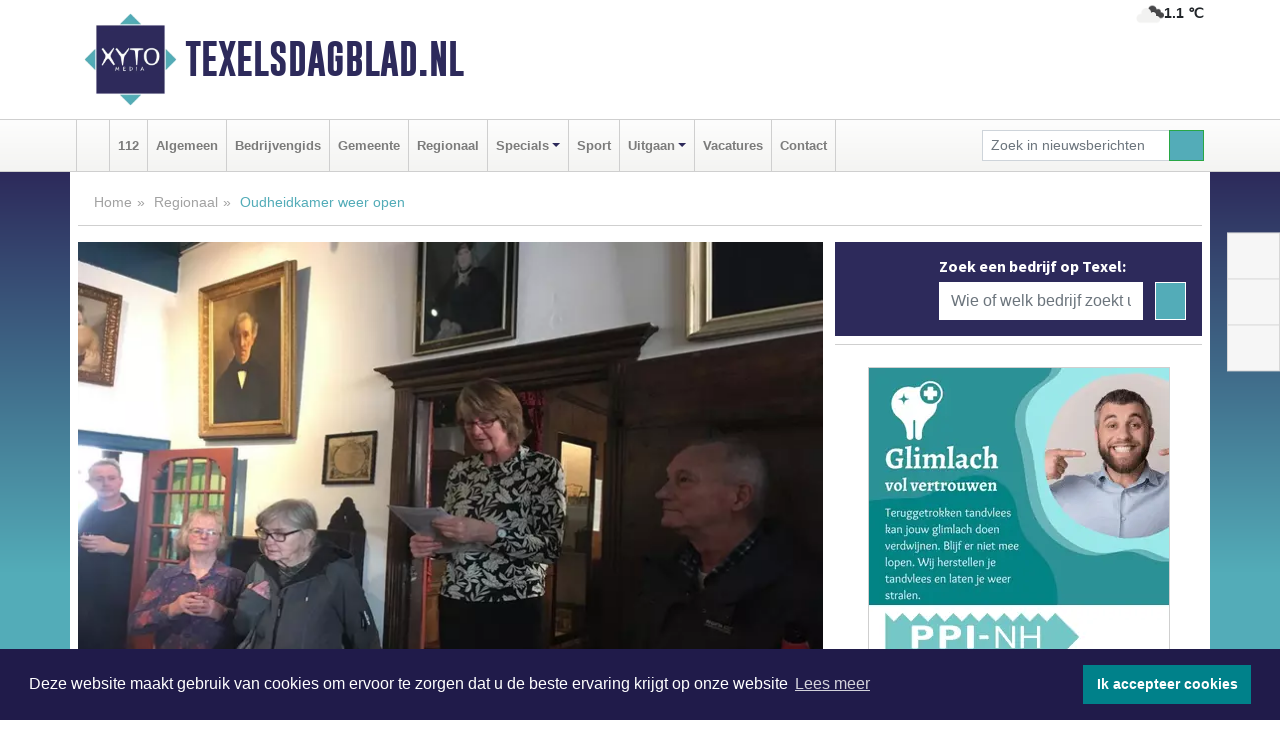

--- FILE ---
content_type: text/html; charset=UTF-8
request_url: https://www.texelsdagblad.nl/regio/oudheidkamer-weer-open
body_size: 9177
content:
<!DOCTYPE html><html
lang="nl"><head><meta
charset="utf-8"><meta
http-equiv="Content-Type" content="text/html; charset=UTF-8"><meta
name="description" content="Oudheidkamer weer open. Lees dit nieuwsbericht op Texelsdagblad.nl"><meta
name="author" content="Texelsdagblad.nl"><link
rel="schema.DC" href="http://purl.org/dc/elements/1.1/"><link
rel="schema.DCTERMS" href="http://purl.org/dc/terms/"><link
rel="preload" as="font" type="font/woff" href="https://www.texelsdagblad.nl/fonts/fontawesome/fa-brands-400.woff" crossorigin="anonymous"><link
rel="preload" as="font" type="font/woff2" href="https://www.texelsdagblad.nl/fonts/fontawesome/fa-brands-400.woff2" crossorigin="anonymous"><link
rel="preload" as="font" type="font/woff" href="https://www.texelsdagblad.nl/fonts/fontawesome/fa-regular-400.woff" crossorigin="anonymous"><link
rel="preload" as="font" type="font/woff2" href="https://www.texelsdagblad.nl/fonts/fontawesome/fa-regular-400.woff2" crossorigin="anonymous"><link
rel="preload" as="font" type="font/woff" href="https://www.texelsdagblad.nl/fonts/fontawesome/fa-solid-900.woff" crossorigin="anonymous"><link
rel="preload" as="font" type="font/woff2" href="https://www.texelsdagblad.nl/fonts/fontawesome/fa-solid-900.woff2" crossorigin="anonymous"><link
rel="preload" as="font" type="font/woff2" href="https://www.texelsdagblad.nl/fonts/sourcesanspro-regular-v21-latin.woff2" crossorigin="anonymous"><link
rel="preload" as="font" type="font/woff2" href="https://www.texelsdagblad.nl/fonts/sourcesanspro-bold-v21-latin.woff2" crossorigin="anonymous"><link
rel="preload" as="font" type="font/woff2" href="https://www.texelsdagblad.nl/fonts/gobold_bold-webfont.woff2" crossorigin="anonymous"><link
rel="shortcut icon" type="image/ico" href="https://www.texelsdagblad.nl/favicon.ico?"><link
rel="icon" type="image/png" href="https://www.texelsdagblad.nl/images/icons/favicon-16x16.png" sizes="16x16"><link
rel="icon" type="image/png" href="https://www.texelsdagblad.nl/images/icons/favicon-32x32.png" sizes="32x32"><link
rel="icon" type="image/png" href="https://www.texelsdagblad.nl/images/icons/favicon-96x96.png" sizes="96x96"><link
rel="manifest" href="https://www.texelsdagblad.nl/manifest.json"><link
rel="icon" type="image/png" href="https://www.texelsdagblad.nl/images/icons/android-icon-192x192.png" sizes="192x192"><link
rel="apple-touch-icon" href="https://www.texelsdagblad.nl/images/icons/apple-icon-57x57.png" sizes="57x57"><link
rel="apple-touch-icon" href="https://www.texelsdagblad.nl/images/icons/apple-icon-60x60.png" sizes="60x60"><link
rel="apple-touch-icon" href="https://www.texelsdagblad.nl/images/icons/apple-icon-72x72.png" sizes="72x72"><link
rel="apple-touch-icon" href="https://www.texelsdagblad.nl/images/icons/apple-icon-76x76.png" sizes="76x76"><link
rel="apple-touch-icon" href="https://www.texelsdagblad.nl/images/icons/apple-icon-114x114.png" sizes="114x114"><link
rel="apple-touch-icon" href="https://www.texelsdagblad.nl/images/icons/apple-icon-120x120.png" sizes="120x120"><link
rel="apple-touch-icon" href="https://www.texelsdagblad.nl/images/icons/apple-icon-144x144.png" sizes="144x144"><link
rel="apple-touch-icon" href="https://www.texelsdagblad.nl/images/icons/apple-icon-152x152.png" sizes="152x152"><link
rel="apple-touch-icon" href="https://www.texelsdagblad.nl/images/icons/apple-icon-180x180.png" sizes="180x180"><link
rel="canonical" href="https://www.texelsdagblad.nl/regio/oudheidkamer-weer-open"><meta
http-equiv="X-UA-Compatible" content="IE=edge"><meta
name="viewport" content="width=device-width, initial-scale=1, shrink-to-fit=no"><meta
name="format-detection" content="telephone=no"><meta
name="dcterms.creator" content="copyright (c) 2026 - Xyto.nl"><meta
name="dcterms.format" content="text/html; charset=UTF-8"><meta
name="theme-color" content="#0d0854"><meta
name="msapplication-TileColor" content="#0d0854"><meta
name="msapplication-TileImage" content="https://www.texelsdagblad.nl/images/icons/ms-icon-144x144.png"><meta
name="msapplication-square70x70logo" content="https://www.texelsdagblad.nl/images/icons/ms-icon-70x70.png"><meta
name="msapplication-square150x150logo" content="https://www.texelsdagblad.nl/images/icons/ms-icon-150x150.png"><meta
name="msapplication-wide310x150logo" content="https://www.texelsdagblad.nl/images/icons/ms-icon-310x150.png"><meta
name="msapplication-square310x310logo" content="https://www.texelsdagblad.nl/images/icons/ms-icon-310x310.png"><meta
property="fb:pages" content="1785526235055913"><meta
name="dcterms.title" content="Oudheidkamer weer open - Texelsdagblad.nl"><meta
name="dcterms.subject" content="nieuws"><meta
name="dcterms.description" content="Oudheidkamer weer open. Lees dit nieuwsbericht op Texelsdagblad.nl"><meta
property="og:title" content="Oudheidkamer weer open - Texelsdagblad.nl"><meta
property="og:type" content="article"><meta
property="og:image" content="https://www.texelsdagblad.nl/image/10643_18307_375_375.webp"><meta
property="og:image:width" content="563"><meta
property="og:image:height" content="375"><meta
property="og:url" content="https://www.texelsdagblad.nl/regio/oudheidkamer-weer-open"><meta
property="og:site_name" content="https://www.texelsdagblad.nl/"><meta
property="og:description" content="Oudheidkamer weer open. Lees dit nieuwsbericht op Texelsdagblad.nl"><link
rel="icon" type="image/x-icon" href="https://www.texelsdagblad.nl/favicon.ico"><title>Oudheidkamer weer open - Texelsdagblad.nl</title><base
href="https://www.texelsdagblad.nl/"> <script>var rootURL='https://www.texelsdagblad.nl/';</script><link
type="text/css" href="https://www.texelsdagblad.nl/css/libsblue.min.css?1764842389" rel="stylesheet" media="screen"><script>window.addEventListener("load",function(){window.cookieconsent.initialise({"palette":{"popup":{"background":"#201B4A","text":"#FFFFFF"},"button":{"background":"#00818A"}},"theme":"block","position":"bottom","static":false,"content":{"message":"Deze website maakt gebruik van cookies om ervoor te zorgen dat u de beste ervaring krijgt op onze website","dismiss":"Ik accepteer cookies","link":"Lees meer","href":"https://www.texelsdagblad.nl/page/cookienotice",}})});</script> <link
rel="preconnect" href="https://www.google-analytics.com/"> <script async="async" src="https://www.googletagmanager.com/gtag/js?id=UA-80663661-11"></script><script>window.dataLayer=window.dataLayer||[];function gtag(){dataLayer.push(arguments);}
gtag('js',new Date());gtag('config','UA-80663661-11');</script> </head><body> <script type="text/javascript">const applicationServerPublicKey='BGYEnwRgGT377zfvmYJ_c6wX1_dDsGn7g176hQo4286jHUTumk69It0NYpYGSS8R1OjIDbBLYDscwkDEjzdsHkY';</script><script type="application/ld+json">{
			"@context":"https://schema.org",
			"@type":"WebSite",
			"@id":"#WebSite",
			"url":"https://www.texelsdagblad.nl/",
			"inLanguage": "nl-nl",
			"publisher":{
				"@type":"Organization",
				"name":"Texelsdagblad.nl",
				"email": "redactie@xyto.nl",
				"telephone": "072 8200 600",
				"url":"https://www.texelsdagblad.nl/",
				"sameAs": ["https://www.facebook.com/Texels-Dagblad-1785526235055913/","https://twitter.com/xyto_texel","https://www.youtube.com/channel/UCfuP4gg95eWxkYIfbFEm2yQ"],
				"logo":
				{
         			"@type":"ImageObject",
         			"width":"300",
         			"url":"https://www.texelsdagblad.nl/images/design/xyto/logo.png",
         			"height":"300"
      			}
			},
			"potentialAction": 
			{
				"@type": "SearchAction",
				"target": "https://www.texelsdagblad.nl/newssearch?searchtext={search_term_string}",
				"query-input": "required name=search_term_string"
			}
		}</script><div
class="container brandbar"><div
class="row"><div
class="col-12 col-md-9 col-lg-7"><div
class="row no-gutters"><div
class="col-2 col-md-2 logo"><picture><source
type="image/webp" srcset="https://www.texelsdagblad.nl/images/design/xyto/logo.webp"></source><source
type="image/png" srcset="https://www.texelsdagblad.nl/images/design/xyto/logo.png"></source><img
class="img-fluid" width="300" height="300" alt="logo" src="https://www.texelsdagblad.nl/images/design/xyto/logo.png"></picture></div><div
class="col-8 col-md-10 my-auto"><span
class="domain"><a
href="https://www.texelsdagblad.nl/">Texelsdagblad.nl</a></span></div><div
class="col-2 my-auto navbar-light d-block d-md-none text-center"><button
class="navbar-toggler p-0 border-0" type="button" data-toggle="offcanvas" data-disableScrolling="false" aria-label="Toggle Navigation"><span
class="navbar-toggler-icon"></span></button></div></div></div><div
class="col-12 col-md-3 col-lg-5 d-none d-md-block">
<span
class="align-text-top float-right weather"><img
class="img-fluid" width="70" height="70" src="https://www.texelsdagblad.nl/images/weather/04n.png" alt="Half bewolkt"><strong>1.1 ℃</strong></span><div></div></div></div></div><nav
class="navbar navbar-expand-md navbar-light bg-light menubar sticky-top p-0"><div
class="container"><div
class="navbar-collapse offcanvas-collapse" id="menubarMain"><div
class="d-md-none border text-center p-2" id="a2hs"><div
class=""><p>Texelsdagblad.nl als app?</p>
<button
type="button" class="btn btn-link" id="btn-a2hs-no">Nee, nu niet</button><button
type="button" class="btn btn-success" id="btn-a2hs-yes">Installeren</button></div></div><ul
class="nav navbar-nav mr-auto"><li
class="nav-item pl-1 pr-1"><a
class="nav-link" href="https://www.texelsdagblad.nl/" title="Home"><i
class="fas fa-home" aria-hidden="true"></i></a></li><li
class="nav-item pl-1 pr-1"><a
class="nav-link" href="112">112</a></li><li
class="nav-item pl-1 pr-1"><a
class="nav-link" href="algemeen">Algemeen</a></li><li
class="nav-item pl-1 pr-1"><a
class="nav-link" href="bedrijvengids">Bedrijvengids</a></li><li
class="nav-item pl-1 pr-1"><a
class="nav-link" href="gemeente">Gemeente</a></li><li
class="nav-item pl-1 pr-1"><a
class="nav-link" href="regio">Regionaal</a></li><li
class="nav-item dropdown pl-1 pr-1">
<a
class="nav-link dropdown-toggle" href="#" id="navbarDropdown6" role="button" data-toggle="dropdown" aria-haspopup="true" aria-expanded="false">Specials</a><div
class="dropdown-menu p-0" aria-labelledby="navbarDropdown6">
<a
class="dropdown-item" href="specials"><strong>Specials</strong></a><div
class="dropdown-divider m-0"></div>
<a
class="dropdown-item" href="buitenleven">Buitenleven</a><div
class="dropdown-divider m-0"></div>
<a
class="dropdown-item" href="camperspecial">Campers</a><div
class="dropdown-divider m-0"></div>
<a
class="dropdown-item" href="feestdagen">Feestdagen</a><div
class="dropdown-divider m-0"></div>
<a
class="dropdown-item" href="goededoelen">Goede doelen</a><div
class="dropdown-divider m-0"></div>
<a
class="dropdown-item" href="trouwspecial">Trouwen</a><div
class="dropdown-divider m-0"></div>
<a
class="dropdown-item" href="uitvaartspecial">Uitvaart</a><div
class="dropdown-divider m-0"></div>
<a
class="dropdown-item" href="vakantie">Vakantie</a><div
class="dropdown-divider m-0"></div>
<a
class="dropdown-item" href="watersport">Watersport</a><div
class="dropdown-divider m-0"></div>
<a
class="dropdown-item" href="wonen">Wonen</a><div
class="dropdown-divider m-0"></div>
<a
class="dropdown-item" href="zorg-en-gezondheid">Zorg en gezondheid</a></div></li><li
class="nav-item pl-1 pr-1"><a
class="nav-link" href="sport">Sport</a></li><li
class="nav-item dropdown pl-1 pr-1">
<a
class="nav-link dropdown-toggle" href="#" id="navbarDropdown8" role="button" data-toggle="dropdown" aria-haspopup="true" aria-expanded="false">Uitgaan</a><div
class="dropdown-menu p-0" aria-labelledby="navbarDropdown8">
<a
class="dropdown-item" href="uitgaan"><strong>Uitgaan</strong></a><div
class="dropdown-divider m-0"></div>
<a
class="dropdown-item" href="dagje-weg">Dagje weg</a></div></li><li
class="nav-item pl-1 pr-1"><a
class="nav-link" href="vacatures">Vacatures</a></li><li
class="nav-item pl-1 pr-1"><a
class="nav-link" href="contact">Contact</a></li></ul><form
class="form-inline my-2 my-lg-0" role="search" action="https://www.texelsdagblad.nl/newssearch"><div
class="input-group input-group-sm">
<input
id="searchtext" class="form-control" name="searchtext" type="text" aria-label="Zoek in nieuwsberichten" placeholder="Zoek in nieuwsberichten" required="required"><div
class="input-group-append"><button
class="btn btn-outline-success my-0" type="submit" aria-label="Zoeken"><span
class="far fa-search"></span></button></div></div></form></div></div></nav><div
class="container-fluid main"> <script type="application/ld+json">{
			   "@context":"https://schema.org",
			   "@type":"NewsArticle",
			   "author":{
			      "@type":"Person",
			      "name":"Redactie"
			   },
			   "description":"TEXEL - Vanaf 1 april zijn bezoekers weer van harte welkom bij de Oudheidkamer. Op donderdag 30 maart vierden vrijwilligers en medewerkers van Stichting Texels Museum de start van het nieuwe seizoen. Het huis, de kruidentuin en de vrijwilligers zijn er klaar voor om bezoekers te ontvangen en hen [...]",
			   "datePublished":"2023-03-31T08:56:40+02:00",
			   "isAccessibleForFree":"true",
			   "mainEntityOfPage":{
			      "@type":"WebPage",
			      "name":"Oudheidkamer weer open",
			      "description":"TEXEL - Vanaf 1 april zijn bezoekers weer van harte welkom bij de Oudheidkamer. Op donderdag 30 maart vierden vrijwilligers en medewerkers van Stichting Texels Museum de start van het nieuwe seizoen. Het huis, de kruidentuin en de vrijwilligers zijn er klaar voor om bezoekers te ontvangen en hen [...]",
			      "@id":"https://www.texelsdagblad.nl/regio/oudheidkamer-weer-open",
			      "url":"https://www.texelsdagblad.nl/regio/oudheidkamer-weer-open"
			   },
			   "copyrightYear":"2023",
			   "publisher":{
			      "@type":"Organization",
			      "name":"Texelsdagblad.nl",
			      "logo":{
			         "@type":"ImageObject",
			         "width":"300",
			         "url":"https://www.texelsdagblad.nl/images/design/xyto/logo.png",
			         "height":"300"
			      }
			   },
			   "@id":"https://www.texelsdagblad.nl/regio/oudheidkamer-weer-open#Article",
			   "headline":"TEXEL - Vanaf 1 april zijn bezoekers weer van harte welkom bij de Oudheidkamer. Op donderdag 30 [...]",
			   "image": "https://www.texelsdagblad.nl/image/10643_18307_500_500.webp",
			   "articleSection":"Regionaal"
			}</script><div
class="container content p-0 pb-md-5 p-md-2"><div
class="row no-gutters-xs"><div
class="col-12"><ol
class="breadcrumb d-none d-md-block"><li><a
href="https://www.texelsdagblad.nl/">Home</a></li><li><a
href="https://www.texelsdagblad.nl/regio">Regionaal</a></li><li
class="active">Oudheidkamer weer open</li></ol></div></div><div
class="row no-gutters-xs"><div
class="col-12 col-md-8"><div
class="card article border-0"><div
class="card-header p-0"><div
class="newsitemimages topimage"><a
class="d-block" style="--aspect-ratio: 3/2;" data-sources='[{"type": "image/webp","srcset": "https://www.texelsdagblad.nl/image/10643_18307_1200_1200.webp"},{"type": "image/jpeg","srcset": "https://www.texelsdagblad.nl/image/10643_18307_1200_1200.jpg"}]' href="https://www.texelsdagblad.nl/image/10643_18307_1200_1200.webp"><picture><source
type="image/webp" srcset="https://www.texelsdagblad.nl/image/10643_18307_250_250.webp 375w, https://www.texelsdagblad.nl/image/10643_18307_375_375.webp 563w, https://www.texelsdagblad.nl/image/10643_18307_500_500.webp 750w"></source><source
type="image/jpeg" srcset="https://www.texelsdagblad.nl/image/10643_18307_250_250.jpg 375w, https://www.texelsdagblad.nl/image/10643_18307_375_375.jpg 563w, https://www.texelsdagblad.nl/image/10643_18307_500_500.jpg 750w"></source><img
src="image/10643_18307_500_500.webp" class="img-fluid" srcset="https://www.texelsdagblad.nl/image/10643_18307_250_250.jpg 375w, https://www.texelsdagblad.nl/image/10643_18307_375_375.jpg 563w, https://www.texelsdagblad.nl/image/10643_18307_500_500.jpg 750w" sizes="(min-width: 1000px) 750px,  (min-width: 400px) 563px, 375px" alt="Oudheidkamer weer open" width="750" height="500"></picture></a></div><div
class="gallery pt-2 mt-2 mb-2"><div
id="newsitemCarousel" class="carousel slide"><div
class="carousel-inner row no-gutters-xs w-100 mx-auto" role="listbox"><div
class="carousel-item col-md-3 active newsitemimages"><a
href="https://www.texelsdagblad.nl/image/10643_18308_1200_1200.webp"><picture><source
type="image/webp" data-srcset="https://www.texelsdagblad.nl/image/10643_18308_175_175.webp"></source><source
type="image/jpeg" data-srcset="https://www.texelsdagblad.nl/image/10643_18308_175_175.jpg"></source><img
class="img-fluid lazyload" data-src="https://www.texelsdagblad.nl/image/10643_18308_175_175.jpg" alt="Oudheidkamer weer open" width="263" height="175"></picture></a></div></div>
<a
class="carousel-control-prev" href="#newsitemCarousel" role="button" data-slide="prev"><i
class="far fa-chevron-left fa-lg text-muted"></i><span
class="sr-only">Vorige</span></a><a
class="carousel-control-next" href="#newsitemCarousel" role="button" data-slide="next"><i
class="far fa-chevron-right fa-lg text-muted"></i><span
class="sr-only">Volgende</span></a></div></div></div><div
class="card-body mt-3 p-2 p-md-1"><h1>Oudheidkamer weer open</h1><div
class="d-flex justify-content-between article-information mb-3"><div>Door <strong>Redactie</strong> op Vrijdag 31 maart 2023,  8:56 uur
<i
class="fas fa-tags" aria-hidden="true"></i> <a
href="tag/bezoekers">bezoekers</a>, <a
href="tag/museum">museum</a>, <a
href="tag/museumkaart">museumkaart</a>
<i
class="fas fa-folder" aria-hidden="true"></i> <a
href="regio">Regionaal</a></div><div
class="ml-3 text-right">
Bron: <a
href="https://www.texelsmuseum.nl/" target="_blank" rel="noopener nofollow">Stichting Texels Museum</a></div></div><div
class="article-text"><b>TEXEL - Vanaf 1 april zijn bezoekers weer van harte welkom bij de Oudheidkamer. Op donderdag 30 maart vierden vrijwilligers en medewerkers van Stichting Texels Museum de start van het nieuwe seizoen. Het huis, de kruidentuin en de vrijwilligers zijn er klaar voor om bezoekers te ontvangen en hen het Texelse leven van vroeger te laten ervaren.</b><p></p><p>De tentoonstelling &#39;Tot in de puntjes verzorgd&#39; is ook dit jaar nog te zien op de bovenverdieping van het museum. Er wordt kleding getoond die rond 1870 op Texel werd gedragen; van onderkleding tot zondagse kleding. Filmpjes tonen het aankleedproces en ook de verschillende onderdelen van  de Texelse kap zijn te zien. Het was een hele kunst om alle plooien precies even groot te maken!</p><p></p><p></p><p>Het pittoreske museum in het centrum van Den Burg is van maandag t/m zaterdag te bezoeken. Om de drempel voor jongvolwassenen te verlagen, betalen zij gereduceerd tarief. Voor bezoekers van 4 t/m 25 jaar bedraagt de entree € 2,50. Met een Texelse museumkaart of de landelijke Museumkaart is de entree gratis. Tijdens de Museumweek, van 1 t/m 7 april, mogen mensen ook met de Museumkaart van een ander gratis naar het museum. Dit is een landelijke actie van de Museumvereniging en geldt voor alle musea waar de Museumkaart geldig is.</p><p></p></div><div
class="row no-gutters-xs"><div
class="col-12 col-md-12 mb-3"></div></div></div><div
class="d-block d-md-none"><div
class="container bannerrow pb-3"><div
class="row mx-auto"></div></div></div><div
class="card-body mt-3 p-2 p-md-1 whatsapp"><div
class="row"><div
class="col-2 p-0 d-none d-md-block"><img
data-src="https://www.texelsdagblad.nl/images/whatsapp.png" width="100" height="100" class="img-fluid float-left pt-md-4 pl-md-4 d-none d-md-block lazyload" alt="Whatsapp"></div><div
class="col-12 col-md-8 text-center p-1"><p>Heb je een leuke tip, foto of video die je met ons wilt delen?</p>
<span>APP ONS!</span><span> T.
<a
href="https://api.whatsapp.com/send?phone=31657471321">06 - 574 71 321</a></span></div><div
class="col-2 p-0 d-none d-md-block"><img
data-src="https://www.texelsdagblad.nl/images/phone-in-hand.png" width="138" height="160" class="img-fluid lazyload" alt="telefoon in hand"></div></div></div><div
class="card-footer"><div
class="row no-gutters-xs sharemedia"><div
class="col-12 col-md-12 likebutton pb-3"><div
class="fb-like" data-layout="standard" data-action="like" data-size="large" data-share="false" data-show-faces="false" data-href="https://www.texelsdagblad.nl/regio%2Foudheidkamer-weer-open"></div></div><div
class="col-12 col-md-4 mb-2"><a
class="btn btn-social btn-facebook w-100" href="javascript:shareWindow('https://www.facebook.com/sharer/sharer.php?u=https://www.texelsdagblad.nl/regio%2Foudheidkamer-weer-open')"><span
class="fab fa-facebook-f"></span>Deel op Facebook</a></div><div
class="col-12 col-md-4 mb-2"><a
class="btn btn-social btn-twitter w-100" data-size="large" href="javascript:shareWindow('https://x.com/intent/tweet?text=Oudheidkamer%20weer%20open&amp;url=https://www.texelsdagblad.nl/regio%2Foudheidkamer-weer-open')"><span
class="fab fa-x-twitter"></span>Post op X</a></div><div
class="col-12 col-md-4 mb-2"><a
class="btn btn-social btn-google w-100" href="mailto:redactie@xyto.nl?subject=%5BTip%20de%20redactie%5D%20-%20Oudheidkamer%20weer%20open&amp;body=https://www.texelsdagblad.nl/regio%2Foudheidkamer-weer-open"><span
class="fas fa-envelope"></span>Tip de redactie</a></div></div></div></div><div
class="card border-0 p-0 mb-3 related"><div
class="card-header"><h4 class="mb-0">Verder in het nieuws:</h4></div><div
class="card-body p-0"><div
class="row no-gutters-xs"><div
class="col-12 col-md-6 article-related mt-3"><div
class="row no-gutters-xs h-100 mr-2"><div
class="col-4 p-2"><a
href="dagje-weg/actie-tijdens-openingsweekend-in-kazemattenmuseum" title=""><picture><source
type="image/webp" data-srcset="https://www.texelsdagblad.nl/image/10637_18298_175_175.webp"></source><source
type="image/jpeg" data-srcset="https://www.texelsdagblad.nl/image/10637_18298_175_175.jpg"></source><img
class="img-fluid lazyload" data-src="https://www.texelsdagblad.nl/image/10637_18298_175_175.jpg" alt="Actie tijdens openingsweekend in Kazemattenmuseum" width="263" height="175"></picture></a></div><div
class="col-8 p-2"><h5 class="mt-0"><a
href="dagje-weg/actie-tijdens-openingsweekend-in-kazemattenmuseum" title="">Actie tijdens openingsweekend in Kazemattenmuseum</a></h5></div></div></div><div
class="col-12 col-md-6 article-related mt-3"><div
class="row no-gutters-xs h-100 mr-2"><div
class="col-4 p-2"><a
href="dagje-weg/museumtour-door-nederland-nationaal-biermuseum-de-boom" title=""><picture><source
type="image/webp" data-srcset="https://www.texelsdagblad.nl/image/10621_18266_175_175.webp"></source><source
type="image/jpeg" data-srcset="https://www.texelsdagblad.nl/image/10621_18266_175_175.jpg"></source><img
class="img-fluid lazyload" data-src="https://www.texelsdagblad.nl/image/10621_18266_175_175.jpg" alt="Museumtour door Nederland; Nationaal Biermuseum de Boom" width="263" height="175"></picture></a></div><div
class="col-8 p-2"><h5 class="mt-0"><a
href="dagje-weg/museumtour-door-nederland-nationaal-biermuseum-de-boom" title="">Museumtour door Nederland; Nationaal Biermuseum de Boom</a></h5></div></div></div><div
class="col-12 col-md-6 article-related mt-3"><div
class="row no-gutters-xs h-100 mr-2"><div
class="col-4 p-2"><a
href="dagje-weg/museum-dokkum-viert-60-jarig-jubileum-in-admiraliteitshuis" title=""><picture><source
type="image/webp" data-srcset="https://www.texelsdagblad.nl/image/10620_18265_175_175.webp"></source><source
type="image/jpeg" data-srcset="https://www.texelsdagblad.nl/image/10620_18265_175_175.jpg"></source><img
class="img-fluid lazyload" data-src="https://www.texelsdagblad.nl/image/10620_18265_175_175.jpg" alt="Museum Dokkum viert 60-jarig jubileum in Admiraliteitshuis" width="263" height="175"></picture></a></div><div
class="col-8 p-2"><h5 class="mt-0"><a
href="dagje-weg/museum-dokkum-viert-60-jarig-jubileum-in-admiraliteitshuis" title="">Museum Dokkum viert 60-jarig jubileum in Admiraliteitshuis</a></h5></div></div></div></div></div></div></div><div
class="col-12 col-md-4 companysidebar"><div
class="media companysearch p-3">
<i
class="fas fa-map-marker-alt fa-4x align-middle mr-3 align-self-center d-none d-md-block" style="vertical-align: middle;"></i><div
class="media-body align-self-center"><div
class="card"><div
class="card-title d-none d-md-block"><h3>Zoek een bedrijf op Texel:</h3></div><div
class="card-body w-100"><form
method="get" action="https://www.texelsdagblad.nl/bedrijvengids"><div
class="row"><div
class="col-10"><input
type="text" name="what" value="" class="form-control border-0" placeholder="Wie of welk bedrijf zoekt u?" aria-label="Wie of welk bedrijf zoekt u?"></div><div
class="col-2"><button
type="submit" value="Zoeken" aria-label="Zoeken" class="btn btn-primary"><i
class="fas fa-caret-right"></i></button></div></div></form></div></div></div></div><div
class="banners mt-2"><div
class="row no-gutters-xs"><div
class="col-12"><div
class="card"><div
class="card-body"><div
id="carousel-banners-tex_newspage" class="carousel slide" data-ride="carousel" data-interval="8000"><div
class="carousel-inner"><div
class="carousel-item active"><div
class="row"><div
class="col-12 text-center"><a
href="https://www.texelsdagblad.nl/out/14232" class="banner" style="--aspect-ratio:300/300; --max-width:300px" target="_blank" onclick="gtag('event', 'banner-click', {'eventCategory': 'Affiliate', 'eventLabel': 'ppi-nh - 14232'});" rel="nofollow noopener"><picture><source
type="image/webp" data-srcset="https://www.texelsdagblad.nl/banner/1mot7_14232.webp"></source><source
data-srcset="https://www.texelsdagblad.nl/banner/1mot7_14232.gif" type="image/gif"></source><img
class="img-fluid lazyload" data-src="https://www.texelsdagblad.nl/banner/1mot7_14232.gif" alt="ppi-nh" width="300" height="300"></picture></a></div><div
class="col-12 text-center"><a
href="https://www.texelsdagblad.nl/out/14251" class="banner" style="--aspect-ratio:300/60; --max-width:300px" target="_blank" onclick="gtag('event', 'banner-click', {'eventCategory': 'Affiliate', 'eventLabel': 'john-van-es-autos - 14251'});" rel="nofollow noopener"><picture><source
type="image/webp" data-srcset="https://www.texelsdagblad.nl/banner/1fqu9_14251.webp"></source><source
data-srcset="https://www.texelsdagblad.nl/banner/1fqu9_14251.gif" type="image/gif"></source><img
class="img-fluid lazyload" data-src="https://www.texelsdagblad.nl/banner/1fqu9_14251.gif" alt="john-van-es-autos" width="300" height="60"></picture></a></div><div
class="col-12 text-center"><a
href="https://www.texelsdagblad.nl/out/14155" class="banner" style="--aspect-ratio:300/300; --max-width:300px" target="_blank" onclick="gtag('event', 'banner-click', {'eventCategory': 'Affiliate', 'eventLabel': 'velder - 14155'});" rel="nofollow noopener"><picture><source
type="image/webp" data-srcset="https://www.texelsdagblad.nl/banner/1manf_14155.webp"></source><source
data-srcset="https://www.texelsdagblad.nl/banner/1manf_14155.webp" type="image/webp"></source><img
class="img-fluid lazyload" data-src="https://www.texelsdagblad.nl/banner/1manf_14155.webp" alt="velder" width="300" height="300"></picture></a></div><div
class="col-12 text-center"><a
href="https://www.texelsdagblad.nl/out/14063" class="banner" style="--aspect-ratio:300/300; --max-width:300px" target="_blank" onclick="gtag('event', 'banner-click', {'eventCategory': 'Affiliate', 'eventLabel': 'molenaar-badkamers-algemeen-bv - 14063'});" rel="nofollow noopener"><picture><source
type="image/webp" data-srcset="https://www.texelsdagblad.nl/banner/1mveb_14063.webp"></source><source
data-srcset="https://www.texelsdagblad.nl/banner/1mveb_14063.gif" type="image/gif"></source><img
class="img-fluid lazyload" data-src="https://www.texelsdagblad.nl/banner/1mveb_14063.gif" alt="molenaar-badkamers-algemeen-bv" width="300" height="300"></picture></a></div><div
class="col-12 text-center"><a
href="https://www.texelsdagblad.nl/out/14143" class="banner" style="--aspect-ratio:300/300; --max-width:300px" target="_blank" onclick="gtag('event', 'banner-click', {'eventCategory': 'Affiliate', 'eventLabel': 'bouwbedrijf-dg-holdorp - 14143'});" rel="nofollow noopener"><picture><source
type="image/webp" data-srcset="https://www.texelsdagblad.nl/banner/1mn7b_14143.webp"></source><source
data-srcset="https://www.texelsdagblad.nl/banner/1mn7b_14143.gif" type="image/gif"></source><img
class="img-fluid lazyload" data-src="https://www.texelsdagblad.nl/banner/1mn7b_14143.gif" alt="bouwbedrijf-dg-holdorp" width="300" height="300"></picture></a></div><div
class="col-12 text-center"><a
href="https://www.texelsdagblad.nl/out/14196" class="banner" style="--aspect-ratio:300/300; --max-width:300px" target="_blank" onclick="gtag('event', 'banner-click', {'eventCategory': 'Affiliate', 'eventLabel': 'bouwzaak-bv - 14196'});" rel="nofollow noopener"><picture><source
type="image/webp" data-srcset="https://www.texelsdagblad.nl/banner/1mvgj_14196.webp"></source><source
data-srcset="https://www.texelsdagblad.nl/banner/1mvgj_14196.gif" type="image/gif"></source><img
class="img-fluid lazyload" data-src="https://www.texelsdagblad.nl/banner/1mvgj_14196.gif" alt="bouwzaak-bv" width="300" height="300"></picture></a></div><div
class="col-12 text-center"><a
href="https://www.texelsdagblad.nl/out/14164" class="banner" style="--aspect-ratio:300/300; --max-width:300px" target="_blank" onclick="gtag('event', 'banner-click', {'eventCategory': 'Affiliate', 'eventLabel': 'galerie-sarough - 14164'});" rel="nofollow noopener"><picture><source
type="image/webp" data-srcset="https://www.texelsdagblad.nl/banner/1mvgu_14164.webp"></source><source
data-srcset="https://www.texelsdagblad.nl/banner/1mvgu_14164.gif" type="image/gif"></source><img
class="img-fluid lazyload" data-src="https://www.texelsdagblad.nl/banner/1mvgu_14164.gif" alt="galerie-sarough" width="300" height="300"></picture></a></div><div
class="col-12 text-center"><a
href="https://www.texelsdagblad.nl/out/14213" class="banner" style="--aspect-ratio:300/60; --max-width:300px" target="_blank" onclick="gtag('event', 'banner-click', {'eventCategory': 'Affiliate', 'eventLabel': 'remys-audio-solutions - 14213'});" rel="nofollow noopener"><picture><source
type="image/webp" data-srcset="https://www.texelsdagblad.nl/banner/1mvhd_14213.webp"></source><source
data-srcset="https://www.texelsdagblad.nl/banner/1mvhd_14213.gif" type="image/gif"></source><img
class="img-fluid lazyload" data-src="https://www.texelsdagblad.nl/banner/1mvhd_14213.gif" alt="remys-audio-solutions" width="300" height="60"></picture></a></div><div
class="col-12 text-center"><a
href="https://www.texelsdagblad.nl/out/13901" class="banner" style="--aspect-ratio:300/60; --max-width:300px" target="_blank" onclick="gtag('event', 'banner-click', {'eventCategory': 'Affiliate', 'eventLabel': 'van-rems-automaterialen-vof - 13901'});" rel="nofollow noopener"><picture><source
type="image/webp" data-srcset="https://www.texelsdagblad.nl/banner/1pahu_13901.webp"></source><source
data-srcset="https://www.texelsdagblad.nl/banner/1pahu_13901.gif" type="image/gif"></source><img
class="img-fluid lazyload" data-src="https://www.texelsdagblad.nl/banner/1pahu_13901.gif" alt="van-rems-automaterialen-vof" width="300" height="60"></picture></a></div><div
class="col-12 text-center"><a
href="https://www.texelsdagblad.nl/out/14222" class="banner" style="--aspect-ratio:300/60; --max-width:300px" target="_blank" onclick="gtag('event', 'banner-click', {'eventCategory': 'Affiliate', 'eventLabel': 'organisatie-buro-mikki - 14222'});" rel="nofollow noopener"><picture><source
type="image/webp" data-srcset="https://www.texelsdagblad.nl/banner/1pthm_14222.webp"></source><source
data-srcset="https://www.texelsdagblad.nl/banner/1pthm_14222.gif" type="image/gif"></source><img
class="img-fluid lazyload" data-src="https://www.texelsdagblad.nl/banner/1pthm_14222.gif" alt="organisatie-buro-mikki" width="300" height="60"></picture></a></div><div
class="col-12 text-center"><a
href="https://www.texelsdagblad.nl/out/14065" class="banner" style="--aspect-ratio:300/300; --max-width:300px" target="_blank" onclick="gtag('event', 'banner-click', {'eventCategory': 'Affiliate', 'eventLabel': 'erfrechtplanning-bv - 14065'});" rel="nofollow noopener"><picture><source
type="image/webp" data-srcset="https://www.texelsdagblad.nl/banner/1mac7_14065.webp"></source><source
data-srcset="https://www.texelsdagblad.nl/banner/1mac7_14065.gif" type="image/gif"></source><img
class="img-fluid lazyload" data-src="https://www.texelsdagblad.nl/banner/1mac7_14065.gif" alt="erfrechtplanning-bv" width="300" height="300"></picture></a></div><div
class="col-12 text-center"><a
href="https://www.texelsdagblad.nl/out/14165" class="banner" style="--aspect-ratio:300/300; --max-width:300px" target="_blank" onclick="gtag('event', 'banner-click', {'eventCategory': 'Affiliate', 'eventLabel': 'dali-woningstoffering - 14165'});" rel="nofollow noopener"><picture><source
type="image/webp" data-srcset="https://www.texelsdagblad.nl/banner/1fk2b_14165.webp"></source><source
data-srcset="https://www.texelsdagblad.nl/banner/1fk2b_14165.gif" type="image/gif"></source><img
class="img-fluid lazyload" data-src="https://www.texelsdagblad.nl/banner/1fk2b_14165.gif" alt="dali-woningstoffering" width="300" height="300"></picture></a></div><div
class="col-12 text-center"><a
href="https://www.texelsdagblad.nl/out/13441" class="banner" style="--aspect-ratio:300/300; --max-width:300px" target="_blank" onclick="gtag('event', 'banner-click', {'eventCategory': 'Affiliate', 'eventLabel': 'oosterhof-wonen-slapen - 13441'});" rel="nofollow noopener"><picture><source
type="image/webp" data-srcset="https://www.texelsdagblad.nl/banner/1pt7m_13441.webp"></source><source
data-srcset="https://www.texelsdagblad.nl/banner/1pt7m_13441.gif" type="image/gif"></source><img
class="img-fluid lazyload" data-src="https://www.texelsdagblad.nl/banner/1pt7m_13441.gif" alt="oosterhof-wonen-slapen" width="300" height="300"></picture></a></div><div
class="col-12 text-center"><a
href="https://www.texelsdagblad.nl/out/14156" class="banner" style="--aspect-ratio:300/300; --max-width:300px" target="_blank" onclick="gtag('event', 'banner-click', {'eventCategory': 'Affiliate', 'eventLabel': 'victoria-garage-goudsblom-bv - 14156'});" rel="nofollow noopener"><picture><source
type="image/webp" data-srcset="https://www.texelsdagblad.nl/banner/1fjgb_14156.webp"></source><source
data-srcset="https://www.texelsdagblad.nl/banner/1fjgb_14156.gif" type="image/gif"></source><img
class="img-fluid lazyload" data-src="https://www.texelsdagblad.nl/banner/1fjgb_14156.gif" alt="victoria-garage-goudsblom-bv" width="300" height="300"></picture></a></div><div
class="col-12 text-center"><a
href="https://www.texelsdagblad.nl/out/14159" class="banner" style="--aspect-ratio:300/300; --max-width:300px" target="_blank" onclick="gtag('event', 'banner-click', {'eventCategory': 'Affiliate', 'eventLabel': 'medische-kliniek-velsen - 14159'});" rel="nofollow noopener"><picture><source
type="image/webp" data-srcset="https://www.texelsdagblad.nl/banner/1mv5y_14159.webp"></source><source
data-srcset="https://www.texelsdagblad.nl/banner/1mv5y_14159.gif" type="image/gif"></source><img
class="img-fluid lazyload" data-src="https://www.texelsdagblad.nl/banner/1mv5y_14159.gif" alt="medische-kliniek-velsen" width="300" height="300"></picture></a></div></div></div></div></div></div></div></div></div></div><div
class="card border-0 pb-3"><div
class="card-body p-0"><a
href="https://www.texelsdagblad.nl/contact" class="d-block" style="--aspect-ratio: 368/212;"><picture><source
type="image/webp" data-srcset="https://www.texelsdagblad.nl/images/xyto-advertentie.webp"></source><source
type="image/jpeg" data-srcset="https://www.texelsdagblad.nl/images/xyto-advertentie.jpg"></source><img
data-src="https://www.texelsdagblad.nl/images/xyto-advertentie.jpg" width="368" height="212" class="img-fluid lazyload" alt="XYTO advertentie"></picture></a></div></div><div
class="card topviewed pt-0"><div
class="card-header"><h5 class="card-title mb-0">
<i
class="far fa-newspaper" aria-hidden="true"></i>
Meest gelezen</h5></div><div
class="card-body"><div
class="row no-gutters-xs m-0"><div
class="col-4 p-1"><a
href="uitvaartspecial/het-belang-van-een-goed-testament-en-levenstestament" title="Het belang van een goed testament en levenstestament" class="d-block" style="--aspect-ratio: 3/2;"><picture><source
type="image/webp" data-srcset="https://www.texelsdagblad.nl/image/10807_18628_175_175.webp"></source><source
type="image/jpeg" data-srcset="https://www.texelsdagblad.nl/image/10807_18628_175_175.jpg"></source><img
class="mr-3 img-fluid border lazyload" alt="Het belang van een goed testament en levenstestament" data-src="https://www.texelsdagblad.nl/image/10807_18628_175_175.jpg" width="263" height="175"></picture></a></div><div
class="col-8 p-1"><a
href="uitvaartspecial/het-belang-van-een-goed-testament-en-levenstestament" title="Het belang van een goed testament en levenstestament">Het belang van een goed testament en levenstestament</a></div></div><div
class="row no-gutters-xs m-0"><div
class="col-4 p-1"><a
href="regio/beeld-geluid-zoekt-vergeten-tv-schatten" title="Beeld &amp; Geluid zoekt vergeten tv-schatten" class="d-block" style="--aspect-ratio: 3/2;"><picture><source
type="image/webp" data-srcset="https://www.texelsdagblad.nl/image/13190_22678_175_175.webp"></source><source
type="image/jpeg" data-srcset="https://www.texelsdagblad.nl/image/13190_22678_175_175.jpg"></source><img
class="mr-3 img-fluid border lazyload" alt="Beeld &amp; Geluid zoekt vergeten tv-schatten" data-src="https://www.texelsdagblad.nl/image/13190_22678_175_175.jpg" width="263" height="175"></picture></a></div><div
class="col-8 p-1"><a
href="regio/beeld-geluid-zoekt-vergeten-tv-schatten" title="Beeld &amp; Geluid zoekt vergeten tv-schatten">Beeld & Geluid zoekt vergeten tv-schatten</a></div></div><div
class="row no-gutters-xs m-0"><div
class="col-4 p-1"><a
href="regio/redelijk-zacht-weekend-doordeweeks-stijgt-kans-op-nachtvorst" title="Redelijk zacht weekend, doordeweeks stijgt kans op nachtvorst" class="d-block" style="--aspect-ratio: 3/2;"><picture><source
type="image/webp" data-srcset="https://www.texelsdagblad.nl/image/13200_22690_175_175.webp"></source><source
type="image/jpeg" data-srcset="https://www.texelsdagblad.nl/image/13200_22690_175_175.jpg"></source><img
class="mr-3 img-fluid border lazyload" alt="Redelijk zacht weekend, doordeweeks stijgt kans op nachtvorst" data-src="https://www.texelsdagblad.nl/image/13200_22690_175_175.jpg" width="263" height="175"></picture></a></div><div
class="col-8 p-1"><a
href="regio/redelijk-zacht-weekend-doordeweeks-stijgt-kans-op-nachtvorst" title="Redelijk zacht weekend, doordeweeks stijgt kans op nachtvorst">Redelijk zacht weekend, doordeweeks stijgt kans op nachtvorst</a></div></div><div
class="row no-gutters-xs m-0"><div
class="col-4 p-1"><a
href="sport/az-zet-ajax-te-kijk-op-historische-bekeravond" title="AZ zet Ajax te kijk op historische bekeravond" class="d-block" style="--aspect-ratio: 3/2;"><picture><source
type="image/webp" data-srcset="https://www.texelsdagblad.nl/image/13194_22683_175_175.webp"></source><source
type="image/jpeg" data-srcset="https://www.texelsdagblad.nl/image/13194_22683_175_175.jpg"></source><img
class="mr-3 img-fluid border lazyload" alt="AZ zet Ajax te kijk op historische bekeravond" data-src="https://www.texelsdagblad.nl/image/13194_22683_175_175.jpg" width="263" height="175"></picture></a></div><div
class="col-8 p-1"><a
href="sport/az-zet-ajax-te-kijk-op-historische-bekeravond" title="AZ zet Ajax te kijk op historische bekeravond">AZ zet Ajax te kijk op historische bekeravond</a></div></div><div
class="row no-gutters-xs m-0"><div
class="col-4 p-1"><a
href="112/jaarcijfers-nieuwe-oplossingen-nodig-voor-veranderende-criminaliteit" title="Jaarcijfers: 'Nieuwe oplossingen nodig voor veranderende criminaliteit'" class="d-block" style="--aspect-ratio: 3/2;"><picture><source
type="image/webp" data-srcset="https://www.texelsdagblad.nl/image/13192_22687_175_175.webp"></source><source
type="image/jpeg" data-srcset="https://www.texelsdagblad.nl/image/13192_22687_175_175.jpg"></source><img
class="mr-3 img-fluid border lazyload" alt="Jaarcijfers: 'Nieuwe oplossingen nodig voor veranderende criminaliteit'" data-src="https://www.texelsdagblad.nl/image/13192_22687_175_175.jpg" width="263" height="175"></picture></a></div><div
class="col-8 p-1"><a
href="112/jaarcijfers-nieuwe-oplossingen-nodig-voor-veranderende-criminaliteit" title="Jaarcijfers: 'Nieuwe oplossingen nodig voor veranderende criminaliteit'">Jaarcijfers: 'Nieuwe oplossingen nodig voor veranderende criminaliteit'</a></div></div><div
class="row no-gutters-xs m-0"><div
class="col-4 p-1"><a
href="112/amber-alert-uiterst-redmiddel-bij-vermissing-minderjarige" title="AMBER Alert uiterst redmiddel bij vermissing minderjarige" class="d-block" style="--aspect-ratio: 3/2;"><picture><source
type="image/webp" data-srcset="https://www.texelsdagblad.nl/image/13193_22682_175_175.webp"></source><source
type="image/jpeg" data-srcset="https://www.texelsdagblad.nl/image/13193_22682_175_175.jpg"></source><img
class="mr-3 img-fluid border lazyload" alt="AMBER Alert uiterst redmiddel bij vermissing minderjarige" data-src="https://www.texelsdagblad.nl/image/13193_22682_175_175.jpg" width="263" height="175"></picture></a></div><div
class="col-8 p-1"><a
href="112/amber-alert-uiterst-redmiddel-bij-vermissing-minderjarige" title="AMBER Alert uiterst redmiddel bij vermissing minderjarige">AMBER Alert uiterst redmiddel bij vermissing minderjarige</a></div></div></div></div></div></div></div><div
id="blueimp-gallery" class="blueimp-gallery blueimp-gallery-controls"><div
class="slides"></div><h3 class="title"></h3>
<a
class="prev" aria-controls="blueimp-gallery" aria-label="previous slide" aria-keyshortcuts="ArrowLeft"></a><a
class="next" aria-controls="blueimp-gallery" aria-label="next slide" aria-keyshortcuts="ArrowRight"></a><a
class="close" aria-controls="blueimp-gallery" aria-label="close" aria-keyshortcuts="Escape"></a><a
class="play-pause" aria-controls="blueimp-gallery" aria-label="play slideshow" aria-keyshortcuts="Space" aria-pressed="false" role="button"></a><ol
class="indicator"></ol><div
class="modal fade"><div
class="modal-dialog"><div
class="modal-content"><div
class="modal-header">
<button
type="button" class="close" aria-hidden="true">x</button><h4 class="modal-title"></h4></div><div
class="modal-body next"></div><div
class="modal-footer">
<button
type="button" class="btn btn-default pull-left prev"><i
class="far fa-angle-double-left"></i>
Vorige
</button><button
type="button" class="btn btn-primary next">
Volgende
<i
class="far fa-angle-double-right"></i></button></div></div></div></div></div><div
class="container partnerrow"><div
class="row"><div
class="col-12 text-center mb-2 mt-3"><span
class="">ONZE<strong>PARTNERS</strong></span></div></div><div
class="row no-gutters-xs"><div
class="col-md-1 d-none d-md-block align-middle"></div><div
class="col-12 col-md-10"><div
class="card"><div
class="card-body"><div
id="carousel-banners-tex_partner" class="carousel slide" data-ride="carousel" data-interval="8000"><div
class="carousel-inner"><div
class="carousel-item active"><div
class="row"><div
class="col-sm-3 pb-2"><a
href="https://www.texelsdagblad.nl/out/14210" class="banner" style="--aspect-ratio:1667/1250; --max-width:400px" target="_blank" onclick="gtag('event', 'banner-click', {'eventCategory': 'Affiliate', 'eventLabel': 'erfrechtplanning-bv - 14210'});" rel="nofollow noopener"><picture><source
type="image/webp" data-srcset="https://www.texelsdagblad.nl/banner/1mac7_14210.webp"></source><source
data-srcset="https://www.texelsdagblad.nl/banner/1mac7_14210.gif" type="image/gif"></source><img
class="img-fluid lazyload" data-src="https://www.texelsdagblad.nl/banner/1mac7_14210.gif" alt="erfrechtplanning-bv" width="1667" height="1250"></picture></a></div></div></div></div></div></div></div></div><div
class="col-md-1 d-none d-md-block"></div></div></div><div
class="container footertop p-3"><div
class="row top"><div
class="col-3 col-md-1"><picture><source
type="image/webp" data-srcset="https://www.texelsdagblad.nl/images/design/xyto/logo.webp"></source><source
type="image/png" data-srcset="https://www.texelsdagblad.nl/images/design/xyto/logo.png"></source><img
class="img-fluid lazyload" width="300" height="300" alt="logo" data-src="https://www.texelsdagblad.nl/images/design/xyto/logo.png"></picture></div><div
class="col-9 col-md-11 my-auto"><div
class="row subtitlediv no-gutters pt-2 pb-2"><div
class="col-12 col-md-4  my-auto"><span
class="subtitle"><span>|</span>Nieuws | Sport | Evenementen</span></div><div
class="col-12 col-md-8"></div></div></div></div><div
class="row bottom no-gutters"><div
class="col-12 col-md-3 offset-md-1"><div
class="card"><div
class="card-body pb-0 pb-md-4"><h4 class="card-title colored d-none d-md-block">CONTACT</h4><p
class="card-text mt-3 mt-md-0"><span>Hoofdvestiging:</span><br>van Benthuizenlaan 1<br>1701 BZ Heerhugowaard<ul><li
class="pb-1">
<i
class="fas fa-phone-flip fa-flip-horizontal fa-fw pr-1"></i><a
href="tel:+31728200600">072 8200 600</a></li><li
class="pb-1">
<i
class="fas fa-envelope fa-fw pr-1"></i><a
href="mailto:redactie@xyto.nl">redactie@xyto.nl</a></li><li>
<i
class="fas fa-globe fa-fw pr-1"></i><a
href="https://www.xyto.nl">www.xyto.nl</a></li></ul></p></div></div></div><div
class="col-12 col-md-3 offset-md-2"><div
class="card"><div
class="card-body pb-2 pb-md-4"><h5 class="card-title">Social media</h5>
<a
rel="nofollow" title="Facebook" href="https://www.facebook.com/Texels-Dagblad-1785526235055913/"><span
class="fa-stack"><i
class="fas fa-circle fa-stack-2x"></i><i
class="fab fa-facebook-f fa-stack-1x fa-inverse"></i></span></a><a
rel="nofollow" title="X" href="https://twitter.com/xyto_texel"><span
class="fa-stack"><i
class="fas fa-circle fa-stack-2x"></i><i
class="fab fa-x-twitter fa-stack-1x fa-inverse"></i></span></a><a
rel="nofollow" title="Youtube" href="https://www.youtube.com/channel/UCfuP4gg95eWxkYIfbFEm2yQ"><span
class="fa-stack"><i
class="fas fa-circle fa-stack-2x"></i><i
class="fab fa-youtube fa-stack-1x fa-inverse"></i></span></a><a
rel="nofollow" title="RSS Feed" href="https://www.texelsdagblad.nl/newsfeed"><span
class="fa-stack"><i
class="fas fa-circle fa-stack-2x"></i><i
class="fas fa-rss fa-stack-1x fa-inverse"></i></span></a></div></div><div
class="card"><div
class="card-body pb-2 pb-md-4"><h5 class="card-title">Nieuwsbrief aanmelden</h5><p>Schrijf je in voor onze nieuwsbrief en krijg wekelijks een samenvatting van alle gebeurtenissen uit jouw regio.</p><p><a
href="https://www.texelsdagblad.nl/newsletter/subscribe" class="btn btn-primary">Aanmelden</a></p></div></div></div><div
class="col-12 col-md-3"><div
class="card"><div
class="card-body pb-0 pb-md-4"><h4 class="card-title">Online dagbladen</h4>
<picture><source
type="image/webp" data-srcset="https://www.texelsdagblad.nl/images/kaartje-footer.webp"></source><source
type="image/png" data-srcset="https://www.texelsdagblad.nl/images/kaartje-footer.jpg"></source><img
data-src="https://www.texelsdagblad.nl/images/kaartje-footer.jpg" width="271" height="129" class="img-fluid lazyload" alt="map"></picture><select
class="form-control form-control-sm" id="regional_sites" aria-label="Overige dagbladen in de regio"><option>Overige dagbladen in de regio</option><option
value="https://regiodagbladen.nl">Regiodagbladen.nl</option><option
value="https://www.denheldersdagblad.nl/">Denheldersdagblad.nl</option><option
value="https://www.hollandskroondagblad.nl/">Hollandskroondagblad.nl</option><option
value="https://www.wieringerdagblad.nl/">Wieringerdagblad.nl</option><option
value="https://www.schagerdagblad.nl/">Schagerdagblad.nl</option><option
value="https://www.medembliksdagblad.nl/">Medembliksdagblad.nl</option></select></div></div></div></div></div><div
class="socialbar d-none d-md-block"><ul
class="list-group"><li
class="list-group-item text-center"><a
rel="nofollow" title="Facebook" href="https://www.facebook.com/Texels-Dagblad-1785526235055913/"><i
class="fab fa-facebook-f fa-15"></i></a></li><li
class="list-group-item text-center"><a
rel="nofollow" title="X" href="https://twitter.com/xyto_texel"><i
class="fab fa-x-twitter fa-15"></i></a></li><li
class="list-group-item text-center"><a
rel="nofollow" title="email" href="mailto:redactie@xyto.nl"><i
class="far fa-envelope fa-15"></i></a></li></ul></div></div><footer
class="footer"><div
class="container"><nav
class="navbar navbar-expand-lg navbar-light"><p
class="d-none d-md-block mb-0">Copyright (c) 2026 | Texelsdagblad.nl - Alle rechten voorbehouden</p><ul
class="nav navbar-nav ml-lg-auto"><li
class="nav-item"><a
class="nav-link" href="https://www.texelsdagblad.nl/page/voorwaarden">Algemene voorwaarden</a></li><li
class="nav-item"><a
class="nav-link" href="https://www.texelsdagblad.nl/page/disclaimer">Disclaimer</a></li><li
class="nav-item"><a
class="nav-link" href="https://www.texelsdagblad.nl/page/privacy">Privacy Statement</a></li></ul></nav></div></footer><div
id="pushmanager" notifications="true"></div> <script src="https://www.texelsdagblad.nl/js/libs.min.js?v=1" defer></script> </body></html>